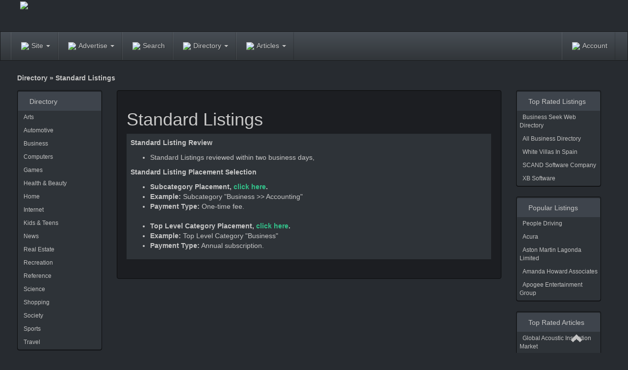

--- FILE ---
content_type: text/html; charset=UTF-8
request_url: https://www.directise.com/page.php?page=advertise_standard
body_size: 37453
content:
<!-- Begin header -->
<!DOCTYPE html>



<html lang="en">



<head>



<meta charset="UTF-8">



<meta http-equiv="X-UA-Compatible" content="IE=edge">



<meta name="viewport" content="width=device-width, initial-scale=1">



<meta http-equiv="content-type" content="text/html; charset=UTF-8">



<title>Directise.com Business Directory Directories</title>



<meta name="description" content="">



<meta name="keywords" content="">



<LINK href="https://www.directise.com/styles/Dark/bootstrap.css" rel="StyleSheet">







<script type="text/javascript" src="https://www.directise.com/files/javascripts.js"></script>



<script type="text/javascript">



var site_url = "https://www.directise.com";



image1 = new Image();



image1.src = "https://www.directise.com/images/waiting.gif";



</script>



<LINK href="https://www.directise.com/files/shared.css" rel=StyleSheet>



<script src="https://www.directise.com/files/jquery.min.js"></script>



<script src="https://www.directise.com/files/bootstrap.min.js"></script>



<script src="https://www.directise.com/files/tab.js"></script>







<script type="text/javascript">



$(document).ready(function() {



/* affix the navbar after scroll below header */



$('#nav').affix({



      offset: {



        top: $('header').height()-$('#nav').height()



      }



});	



/* highlight the top nav as scrolling occurs */



$('body').scrollspy({ target: '#nav' })



/* smooth scrolling for scroll to top */



$('.scroll-top').click(function(){



  $('body,html').animate({scrollTop:0},1000);



})



/* smooth scrolling for nav sections */



/*



$('#nav .navbar-nav li>a').click(function(){



  var link = $(this).attr('href');



  var posi = $(link).offset().top+20;



  $('body,html').animate({scrollTop:posi},700);



})*/



});



</script>



<link href="https://fonts.googleapis.com/css?family=Poiret+One" rel="stylesheet" type="text/css">

<script type="text/javascript">
<!--
	document.write('<img src="/cgi-bin/axs/ax.pl?mode=img&ref=');
	document.write( escape( document.referrer ) );
	document.write('" height="1" width="1" style="display:none" alt="" />');
// -->
</script><noscript>
	<img src="/cgi-bin/axs/ax.pl?mode=img" height="1" width="1" style="display:none" alt="" />
</noscript>

</head>







<body>



<a name="page_top"></a>







<div id="wrap">







<div id="complete_header">







<header class="masthead">



<div class="container">



<div class="row">



<div class="col-sm-12">



<a class="navbar-brand" href="https://www.directise.com/" style="padding:1px;line-height:64px;height:64px;font-family:'Poiret One';font-size:40px;"><img src="https://www.directise.com/images/logo.png" border=0 style="float:left;padding-top:2px;padding-right:0px;"></a>



<div style="float:right;padding:20px;">



<!-- Begin _in3 -->

<!-- End _in3 -->



</div>



</div>



</div>



</div>



</header>



  











<div class="navbar navbar-default navbar-static-top" id="nav">



<div class="container">



<div class="navbar-header">



<button type="button" class="navbar-toggle" data-toggle="collapse" data-target=".navbar-collapse">



<span class="sr-only">Toggle navigation</span>



<span class="icon-bar"></span>



<span class="icon-bar"></span>



<span class="icon-bar"></span>



</button>



</div>



<div class="collapse navbar-collapse">



<ul class="nav navbar-nav">



<li class="dropdown">



<a href="#" class="dropdown-toggle" data-toggle="dropdown"><img src="https://www.directise.com/images/menu/home.png" style="padding:5px;" border="0"><span class="hidden-md hidden-sm">Site </span><b class="caret"></b></a>



<ul class="dropdown-menu">



	<li><a href="https://www.directise.com/">Directory</a></li>



	<li><a href="https://www.directise.com/#recently_added_home">Recently added</a></li>


	<li><a href="https://www.directise.com/search.php">Advanced Search</a></li>



	<li><a href="https://www.directise.com/contact.php">Contact Us</a></li>



</ul>



</li>



<li class="dropdown">



<a href="#" class="dropdown-toggle" data-toggle="dropdown"><img src="https://www.directise.com/images/menu/links.png" style="padding:5px;" border="0">Advertise <b class="caret"></b></a>



<ul class="dropdown-menu">



	<li><a href="https://www.directise.com/page.php?page=advertise_featured">Featured Listings</a></li>
	<li><a href="https://www.directise.com/page.php?page=advertise_standard">Standard Listings</a></li>
	<li><a href="https://www.directise.com/page.php?page=advertise_homepage">Homepage Listings</a></li>
	<li><a href="https://www.directise.com/page.php?page=advertise_articles">Articles / Guest Posts</a></li>

</ul>



</li>



<li class="dropdown">



<a href="#" data-toggle="modal" data-target="#searchModal"><img src="https://www.directise.com/images/menu/search.png" style="padding:5px;" style="margin-bottom:3px;" border="0"><span class="hidden-md hidden-sm">Search</span></a>



</li>

<li class="dropdown">
<a href="#" class="dropdown-toggle" data-toggle="dropdown"><img src="https://www.directise.com/images/menu/links.png" style="padding:5px;" border="0">Directory <b class="caret"></b></a>
<ul class="dropdown-menu">

	<li><a href="https://www.directise.com/#l_categories">We have 1152 categories</a></li>

	<!--<li><a href="https://www.directise.com/#l_categories">There Are 1606 Links</a></li>-->

	<li><a href="https://www.directise.com/directory/extra/new.html">New Listings</a></li>

	<li><a href="https://www.directise.com/directory/extra/popular.html">Popular Listings</a></li>

	<li><a href="https://www.directise.com/directory/extra/top_rated.html">Top Rated Listings</a></li>

	<li><a href="https://www.directise.com/page.php?page=submission_options">Submit A Site</a></li>

	
</ul>
</li>

<li class="dropdown">
<a href="#" class="dropdown-toggle" data-toggle="dropdown"><img src="https://www.directise.com/images/menu/articles.png" style="padding:5px;" border="0">Articles <b class="caret"></b></a>
<ul class="dropdown-menu">
	<li><a href="https://www.directise.com/#a_categories">We Have 12 Categories</a></li>
	<!--<li><a href="https://www.directise.com/#a_categories">There Are 5 Articles</a></li>-->
	<li><a href="https://www.directise.com/articles/extra/new.html">New Articles</a></li>
	<li><a href="https://www.directise.com/articles/extra/popular.html">Popular Articles</a></li>
	<li><a href="https://www.directise.com/articles/extra/top_rated.html">Top Rated Articles</a></li>
	<li><a href="https://www.directise.com/page.php?page=advertise_articles">Submit An Article</a></li>
	
</ul>
</li>







<!--<li class="dropdown">



<a href="#" class="dropdown-toggle" data-toggle="dropdown"><img src="https://www.directise.com/images/menu/blogs.png" style="padding:5px;" border="0">Blogs <b class="caret"></b></a>



<ul class="dropdown-menu">



	<li><a href="https://www.directise.com/#b_categories">We have 16 categories</a></li>



	<li><a href="https://www.directise.com/#b_categories">There are 0 blogs</a></li>



	<li><a href="https://www.directise.com/blogs/extra/popular.html">Popular</a></li>



	<li><a href="https://www.directise.com/blogs/extra/new.html">New</a></li>



	<li><a href="https://www.directise.com/blogs/extra/pick.html">Picked</a></li>



	<li><a href="https://www.directise.com/blogs/extra/top_rated.html">Top Rated</a></li>



	<li><a href="https://www.directise.com/blog_create.php">Submit your blog</a></li>



	



</ul>



</li>-->







<!--<li class="dropdown">



<a href="#" class="dropdown-toggle" data-toggle="dropdown"><img src="https://www.directise.com/images/menu/videos.png" style="padding:5px;" border="0">Videos <b class="caret"></b></a>



<ul class="dropdown-menu">



	<li><a href="https://www.directise.com/#v_categories">We have 0 categories</a></li>



	<li><a href="https://www.directise.com/#v_categories">There are 0 videos</a></li>



	<li><a href="https://www.directise.com/videos/extra/popular.html">Popular</a></li>



	<li><a href="https://www.directise.com/videos/extra/new.html">New</a></li>



	<li><a href="https://www.directise.com/videos/extra/pick.html">Picked</a></li>



	<li><a href="https://www.directise.com/videos/extra/top_rated.html">Top Rated</a></li>



	



</ul>



</li>-->







<!--<li class="dropdown">



<a href="#" class="dropdown-toggle" data-toggle="dropdown"><img src="https://www.directise.com/images/menu/news.png" style="padding:5px;" border="0">News <b class="caret"></b></a>



<ul class="dropdown-menu">



	<li><a href="https://www.directise.com/#n_categories">We have 0 categories</a></li>



	<li><a href="https://www.directise.com/#n_categories">There are 0 news</a></li>



	<li><a href="https://www.directise.com/news/extra/popular.html">Popular</a></li>



	<li><a href="https://www.directise.com/news/extra/new.html">New</a></li>



	<li><a href="https://www.directise.com/news/extra/pick.html">Picked</a></li>



	<li><a href="https://www.directise.com/news/extra/top_rated.html">Top Rated</a></li>



	



</ul>



</li>-->










<!--
<li class="dropdown hidden-sm">



<a href="#" class="dropdown-toggle" data-toggle="dropdown"><img src="https://www.directise.com/images/menu/icon_our_members.png" style="padding:5px;" border="0">Users <b class="caret"></b></a>



<ul class="dropdown-menu">


	<li><a href="https://www.directise.com/users.php?action=new">Recently Registered</a></li>



	<li><a href="https://www.directise.com/users.php?action=most_submissions">Users With Most Submissions</a></li>



	<li><a href="https://www.directise.com/user-67/100-commission-real-estate-broker-in-fl.html">The Newest Registered User Is 100% Commission Real Estate Broker in FL</a></li>

</ul>



</li>
-->






<!--<li class="dropdown hidden-xs hidden-sm hidden-md" >



<a href="#" class="dropdown-toggle" data-toggle="dropdown"><img src="https://www.directise.com/images/menu/colors.png" style="padding:5px;" border="0">Colors <b class="caret"></b></a>



<ul class="dropdown-menu">



<li><a href="https://www.directise.com/styles.php?style=Amelia">Amelia</a></li><li><a href="https://www.directise.com/styles.php?style=Black_White">Black White</a></li><li><a href="https://www.directise.com/styles.php?style=Dark" style="TEXT-TRANSFORM: uppercase;"><b>Dark</b></a></li><li><a href="https://www.directise.com/styles.php?style=Dark_Blue">Dark Blue</a></li><li><a href="https://www.directise.com/styles.php?style=Flatly">Flatly</a></li><li><a href="https://www.directise.com/styles.php?style=Journal">Journal</a></li><li><a href="https://www.directise.com/styles.php?style=Pink">Pink</a></li><li><a href="https://www.directise.com/styles.php?style=Silver">Silver</a></li><li><a href="https://www.directise.com/styles.php?style=White">White</a></li>



</ul>



</li>-->



</ul>















<ul class="nav navbar-nav navbar-right"  style="display:none;">



<li style="float:right">



<a href="#" class="dropdown-toggle" data-toggle="dropdown"><img src="https://www.directise.com/images/menu/users.gif" style="padding:5px;" border="0"><span class="hidden-md hidden-sm">Account </span><b class="caret"></b></a>



<ul class="dropdown-menu">



	<li><a href="https://www.directise.com/user.php?action=user_home">Account Homepage</a></li>



	<li><a href="https://www.directise.com/user.php?action=user_edit">Personal Details & Profile</a></li>



	<li><a href="https://www.directise.com/page.php?page=advertise_featured">Buy Featured Listings</a></li>

	<li><a href="https://www.directise.com/page.php?page=advertise_standard">Buy Standard Listings</a></li>
	
	<li><a href="https://www.directise.com/page.php?page=advertise_homepage">Buy Homepage Listings</a></li>

	



	<li><a href="https://www.directise.com/page.php?page=submission_options">Create Directory Listing</a></li>
	

	<li><a href="https://www.directise.com/link_edit.php?action=links_list">View Directory Listings</a></li>



	<li><a href="https://www.directise.com/link_edit.php?action=links_list">Upgrade Directory Listings</a></li>



	



	<!--<li><a href="https://www.directise.com/adlinks.php?action=adlink_create">Create An AdLink</a></li>



	<li><a href="https://www.directise.com/user.php?action=user_adlinks">View AdLinks</a></li>-->

	



	<li><a href="https://www.directise.com/article_create.php">Create An Article</a></li>



	<li><a href="https://www.directise.com/article_edit.php?action=articles_list">View Articles</a></li>



	



	



	<li><a href="https://www.directise.com/user.php?action=user_friends">My Connections</a></li>



	<li><a href="https://www.directise.com/user.php?action=user_wall">Wall</a></li>



	<li><a href="https://www.directise.com/user.php?action=user_favorites">Bookmarks</a></li>



	<li><a href="https://www.directise.com/user.php?action=user_log_off">Log off</a></li>



</ul>



</li>



</ul>















<ul class="nav navbar-nav navbar-right" >



<li style="float:right">



<a href="#" class="dropdown-toggle" data-toggle="dropdown" style="float:right"><img src="https://www.directise.com/images/menu/user_login.gif" style="padding:5px;" border="0"><span class="hidden-md hidden-sm">Account</span></a>



<ul class="dropdown-menu">



	<li><a href="https://www.directise.com/login.php">Account Login</a></li>

	<li><a href="https://www.directise.com/login.php?action=password_remind">Password Reminder</a></li>



</ul>



</li>



</ul>











</div>



</div>



</div>























































































<div id="user_login_box">



<!-- Begin user login form txt -->
<form method="post" action="https://www.directise.com/login.php">

<input type="hidden" name="action" value="user_login">

<div class="modal fade" id="myModal" tabindex="-1" role="dialog" aria-labelledby="myModalLabel" aria-hidden="true">

  <div class="modal-dialog">

    <div class="modal-content">

      <div class="modal-header">

        <button type="button" class="close" data-dismiss="modal" aria-hidden="true">&times;</button>

        <h4 class="modal-title" id="myModalLabel">User Login</h4>

      </div>

      <div class="modal-body">



      

      



<table cellspacing="0" cellpadding="2" border="0" width="100%" class="table table-responsive">

<tbody>

<tr>

<td align="left" valign="bottom"><INPUT class="form-control" maxLength="15" name="username" id="username" value="" placeholder="Username" required="1"></td>

<td align="left" valign="bottom"><INPUT class="form-control" type="password" maxLength="15" name="password" id="password" value="" placeholder="Password" required="1"></td>

</tr>

<tr style="display:none;">

<td align="left" valign="bottom" colspan=2 nowrap><input maxlength="10" name="image_control" class="form-control" placeholder="Enter the code"  style="width:250px;float:left;"> <img alt="" src="https://www.directise.com/image_control.php?action=get_image&x=1768953269"style="padding:5px;padding-left:20px;"></td>

</tr>

<tr>

<td align="left" valign="bottom" nowrap><script src="https://www.directise.com/facebook.php"></script></td>

<td align="left" valign="bottom" nowrap>

<input type="checkbox" name="remember_me" value="1"> Keep me logged in

</td>

</tr>

<tr>

<td nowrap><a href="https://www.directise.com/user.php?action=password_remind">Password reminder</a>

<td align="left" valign="bottom" nowrap><button type="button" class="btn btn-default" data-dismiss="modal">Close</button> <input type="submit" class="btn btn-primary" value="Submit"></td>

</tr>

</tbody>

</table>

      </div>

    </div>

  </div>

</div>





</form>
<!-- End user login form txt -->




</div>











<div class="modal fade" id="searchModal" tabindex="-1" role="dialog" aria-labelledby="myModalLabel" aria-hidden="true">



  <div class="modal-dialog" style="width:620px;">



    <div class="modal-content">



      <div class="modal-header">



        <button type="button" class="close" data-dismiss="modal" aria-hidden="true">&times;</button>



        <h4 class="modal-title" id="myModalLabel">Search</h4>



      </div>



      <div class="modal-body" style="padding-bottom:0px;">



      



<ul id="myTab1" class="nav nav-tabs" role="tablist">



<li class="active"><a href="#" role="tab" data-toggle="tab" onClick="javascript:show_simple_search_submenu('1');" id="details_li_1" class="details_li_highlight">Whole Site</a></li>



<li><a href="#" role="tab" data-toggle="tab" onClick="javascript:show_simple_search_submenu('3');">Directory</a></li>



<li><a href="#" role="tab" data-toggle="tab" onClick="javascript:show_simple_search_submenu('4');">Articles</a></li>















<li><a href="#" role="tab" data-toggle="tab" onClick="javascript:show_simple_search_submenu('8');">Images</a></li>



</ul>



</div>



<div id="myTabContent1" class="tab-content" style="text-align:center;height:110px;">







<div id="simple_search_div_1" style="display:block;">



<form method="get" action="https://www.directise.com/search.php">



<input name="phrase" maxlength=120 class="form-control" value="" align="center" style="margin-bottom:8px;margin-left:5%;width:90%;">



<input type="submit" value="Site search" name="B1" class="btn btn-default" style="width:90%;">



</form>



</div>







<div id="simple_search_div_3" style="display:none;">



<form method="get" action="https://www.directise.com/search.php">



<input type="hidden" name="action" value="links_simple">



<input name="phrase" maxlength=120 class="form-control" value="" align="center" style="margin-bottom:8px;margin-left:5%;width:90%;">



<input type="submit" value="Directory search" name="B1" class="btn btn-default" style="width:90%;">



</form>



</div>







<div id="simple_search_div_4" style="display:none;">



<form method="get" action="https://www.directise.com/search.php">



<input type="hidden" name="action" value="articles_simple">



<input name="phrase" maxlength=120 class="form-control" value="" align="center" style="margin-bottom:8px;margin-left:5%;width:90%;">



<input type="submit" value="Articles search" name="B1" class="btn btn-default" style="width:90%;">



</form>



</div>







<div id="simple_search_div_5" style="display:none;">



<form method="get" action="https://www.directise.com/search.php">



<input type="hidden" name="action" value="blogs_simple">



<input name="phrase" maxlength=120 class="form-control" value="" align="center" style="margin-bottom:8px;margin-left:5%;width:90%;">



<input type="submit" value="Blogs search" name="B1" class="btn btn-default" style="width:90%;">



</form>



</div>







<div id="simple_search_div_6" style="display:none;">



<form method="get" action="https://www.directise.com/search.php">



<input type="hidden" name="action" value="videos_simple">



<input name="phrase" maxlength=120 class="form-control" value="" align="center" style="margin-bottom:8px;margin-left:5%;width:90%;">



<input type="submit" value="Videos search" name="B1" class="btn btn-default" style="width:90%;">



</form>



</div>







<div id="simple_search_div_7" style="display:none;">



<form method="get" action="https://www.directise.com/search.php">



<input type="hidden" name="action" value="news_simple">



<input name="phrase" maxlength=120 class="form-control" value="" align="center" style="margin-bottom:8px;margin-left:5%;width:90%;">



<input type="submit" value="News search" name="B1" class="btn btn-default" style="width:90%;">



</form>



</div>







<div id="simple_search_div_8" style="display:none;">



<form method="get" action="https://www.directise.com/search.php">



<input type="hidden" name="action" value="images_simple">



<input name="phrase" maxlength=120 class="form-control" value="" align="center" style="margin-bottom:8px;margin-left:5%;width:90%;">



<input type="submit" value="Images search" name="B1" class="btn btn-default" style="width:90%;">



</form>



</div>







      </div>



      <div style="text-align:center;padding-top:15px;height:50px;"><a href="https://www.directise.com/search.php" style="margin-right:0px;">Advanced</a></div>



    </div>



  </div>



</div>







</div>



















<div class="divider" id="section1"></div>



  



<div class="container" style="padding-bottom:150px;">
<!-- End header -->










<META NAME="ROBOTS" CONTENT="NOINDEX, NOFOLLOW">
<!-- Begin advertise standard -->
<div class="div_navigation">

<b><a href="https://www.directise.com/">Directory</a> &raquo;</b> <h1>Standard Listings</h1>

</div>



<div class="hidden-xs col-lg-2 col-md-3 col-sm-3">

<div class="left_right_main">


<div class="well">
<div class="panel">
<div class="panel-footer"><img alt="" src="https://www.directise.com/images/icon_links.png" style="margin-bottom:-3px;">&nbsp;&nbsp;Directory</div>
<div class="left_right_inside">
<p><img alt="" src="https://www.directise.com/images/icon_folder_5.gif"><a target="_top" href="https://www.directise.com/directory/arts/index.html">Arts</a></p>
<p><img alt="" src="https://www.directise.com/images/icon_folder_5.gif"><a target="_top" href="https://www.directise.com/directory/automotive/index.html">Automotive</a></p>
<p><img alt="" src="https://www.directise.com/images/icon_folder_1.gif"><a target="_top" href="https://www.directise.com/directory/business/index.html">Business</a></p>
<p><img alt="" src="https://www.directise.com/images/icon_folder_1.gif"><a target="_top" href="https://www.directise.com/directory/computers/index.html">Computers</a></p>
<p><img alt="" src="https://www.directise.com/images/icon_folder_5.gif"><a target="_top" href="https://www.directise.com/directory/games/index.html">Games</a></p>
<p><img alt="" src="https://www.directise.com/images/icon_folder_1.gif"><a target="_top" href="https://www.directise.com/directory/health-beauty/index.html">Health & Beauty</a></p>
<p><img alt="" src="https://www.directise.com/images/icon_folder_1.gif"><a target="_top" href="https://www.directise.com/directory/home/index.html">Home</a></p>
<p><img alt="" src="https://www.directise.com/images/icon_folder_1.gif"><a target="_top" href="https://www.directise.com/directory/internet/index.html">Internet</a></p>
<p><img alt="" src="https://www.directise.com/images/icon_folder_5.gif"><a target="_top" href="https://www.directise.com/directory/kids-teens/index.html">Kids & Teens</a></p>
<p><img alt="" src="https://www.directise.com/images/icon_folder_5.gif"><a target="_top" href="https://www.directise.com/directory/news/index.html">News</a></p>
<p><img alt="" src="https://www.directise.com/images/icon_folder_5.gif"><a target="_top" href="https://www.directise.com/directory/real-estate/index.html">Real Estate</a></p>
<p><img alt="" src="https://www.directise.com/images/icon_folder_5.gif"><a target="_top" href="https://www.directise.com/directory/recreation/index.html">Recreation</a></p>
<p><img alt="" src="https://www.directise.com/images/icon_folder_5.gif"><a target="_top" href="https://www.directise.com/directory/reference/index.html">Reference</a></p>
<p><img alt="" src="https://www.directise.com/images/icon_folder_5.gif"><a target="_top" href="https://www.directise.com/directory/science/index.html">Science</a></p>
<p><img alt="" src="https://www.directise.com/images/icon_folder_1.gif"><a target="_top" href="https://www.directise.com/directory/shopping/index.html">Shopping</a></p>
<p><img alt="" src="https://www.directise.com/images/icon_folder_5.gif"><a target="_top" href="https://www.directise.com/directory/society/index.html">Society</a></p>
<p><img alt="" src="https://www.directise.com/images/icon_folder_5.gif"><a target="_top" href="https://www.directise.com/directory/sports/index.html">Sports</a></p>
<p><img alt="" src="https://www.directise.com/images/icon_folder_1.gif"><a target="_top" href="https://www.directise.com/directory/travel/index.html">Travel</a></p>

</div>
</div>
</div>



<div class="well">
<div class="panel">
<div class="panel-footer"><img alt="" src="https://www.directise.com/images/icon_articles.png" style="margin-bottom:-3px;">&nbsp;&nbsp;Articles</div>
<div class="left_right_inside">
<p><img alt="" src="https://www.directise.com/images/icon_folder_5.gif"><a target="_top" href="https://www.directise.com/articles/business-finance/index.html">Business & Finance</a></p>
<p><img alt="" src="https://www.directise.com/images/icon_folder_5.gif"><a target="_top" href="https://www.directise.com/articles/computers-software/index.html">Computers & Software</a></p>
<p><img alt="" src="https://www.directise.com/images/icon_folder_5.gif"><a target="_top" href="https://www.directise.com/articles/health-beauty/index.html">Health & Beauty</a></p>
<p><img alt="" src="https://www.directise.com/images/icon_folder_5.gif"><a target="_top" href="https://www.directise.com/articles/home-garden/index.html">Home & Garden</a></p>
<p><img alt="" src="https://www.directise.com/images/icon_folder_5.gif"><a target="_top" href="https://www.directise.com/articles/internet-online/index.html">Internet & Online</a></p>
<p><img alt="" src="https://www.directise.com/images/icon_folder_5.gif"><a target="_top" href="https://www.directise.com/articles/real-estate/index.html">Real Estate</a></p>
<p><img alt="" src="https://www.directise.com/images/icon_folder_5.gif"><a target="_top" href="https://www.directise.com/articles/recreation/index.html">Recreation</a></p>
<p><img alt="" src="https://www.directise.com/images/icon_folder_5.gif"><a target="_top" href="https://www.directise.com/articles/retail-shopping/index.html">Retail & Shopping</a></p>
<p><img alt="" src="https://www.directise.com/images/icon_folder_5.gif"><a target="_top" href="https://www.directise.com/articles/travel/index.html">Travel</a></p>

</div>
</div>
</div>










<a name="poll"></a>
<div id="poll_results"></div>
<div id="poll_show"><script type="text/javascript" language="javascript" src="https://www.directise.com/poll.php"></script></div>

<img border="0" src="https://www.directise.com/qrimage.php?url=https%3A%2F%2Fwww.directise.com%2F">

</div>

</div>

<div class="col-lg-8 col-md-9 col-sm-9">





<div class="well">

<h1>Standard Listings</h1>

<table border="0" cellspacing="0" cellpadding="2" width="100%" class="table table-responsive table_noborder">



<tr><td align="left">
<p><b>Standard Listing Review</b></p>
<ul>
<li>Standard Listings reviewed within two business days,</li>
</ul>

<p><b>Standard Listing Placement Selection</b></p>
<ul>
<li><b>Subcategory Placement, <a href="https://www.directise.com/page.php?page=advertise_standard_subcategory" class="adv">click here</a>.</b></li>
<li><b>Example:</b> Subcategory "Business >> Accounting"</li>
<li><b>Payment Type:</b> One-time fee.<br><br></li>
<li><b>Top Level Category Placement, <a href="https://www.directise.com/page.php?page=advertise_standard_top_level" class="adv">click here</a>.</b></li>
<li><b>Example:</b> Top Level Category "Business"</li>
<li><b>Payment Type:</b> Annual subscription.</li>
</ul>

</td></tr>

</table></div>



</div>

<div class="hidden-xs hidden-md hidden-sm col-lg-2">





<!-- Begin _in2 -->
<div class="left_right_main">




<div class="well">

<div class="panel">

<div class="panel-footer"><img alt="" src="https://www.directise.com/images/icon_links.png" style="margin-bottom:-3px;">&nbsp;&nbsp;Top Rated Listings</div>

<div class="left_right_inside">

<!-- Begin in one item txt -->
<p><img alt="" src="https://www.directise.com/images/arrow.gif"><a target="_top" href="https://www.directise.com/d-13/business-seek-web-directory.shtml">Business Seek Web Directory</a></p>
<!-- End in one item txt -->
<!-- Begin in one item txt -->
<p><img alt="" src="https://www.directise.com/images/arrow.gif"><a target="_top" href="https://www.directise.com/d-12/all-business-directory.shtml">All Business Directory</a></p>
<!-- End in one item txt -->
<!-- Begin in one item txt -->
<p><img alt="" src="https://www.directise.com/images/arrow.gif"><a target="_top" href="https://www.directise.com/d-316/white-villas-in-spain.shtml">White Villas In Spain</a></p>
<!-- End in one item txt -->
<!-- Begin in one item txt -->
<p><img alt="" src="https://www.directise.com/images/arrow.gif"><a target="_top" href="https://www.directise.com/d-1781/scand-software-company.shtml">SCAND Software Company</a></p>
<!-- End in one item txt -->
<!-- Begin in one item txt -->
<p><img alt="" src="https://www.directise.com/images/arrow.gif"><a target="_top" href="https://www.directise.com/d-703/turning-your-great-ideas-into-successful-web-solutions.shtml">XB Software</a></p>
<!-- End in one item txt -->


</div>

</div>

</div>



<div class="well">

<div class="panel">

<div class="panel-footer"><img alt="" src="https://www.directise.com/images/icon_links.png" style="margin-bottom:-3px;">&nbsp;&nbsp;Popular Listings</div>

<div class="left_right_inside">

<!-- Begin in one item txt -->
<p><img alt="" src="https://www.directise.com/images/arrow.gif"><a target="_top" href="https://www.directise.com/d-1583/top-driving-school-in-calgary.shtml">People Driving</a></p>
<!-- End in one item txt -->
<!-- Begin in one item txt -->
<p><img alt="" src="https://www.directise.com/images/arrow.gif"><a target="_top" href="https://www.directise.com/d-508/acura.shtml">Acura</a></p>
<!-- End in one item txt -->
<!-- Begin in one item txt -->
<p><img alt="" src="https://www.directise.com/images/arrow.gif"><a target="_top" href="https://www.directise.com/d-509/aston-martin-lagonda-limited.shtml">Aston Martin Lagonda Limited</a></p>
<!-- End in one item txt -->
<!-- Begin in one item txt -->
<p><img alt="" src="https://www.directise.com/images/arrow.gif"><a target="_top" href="https://www.directise.com/d-3/amanda-howard-associates.shtml">Amanda Howard Associates</a></p>
<!-- End in one item txt -->
<!-- Begin in one item txt -->
<p><img alt="" src="https://www.directise.com/images/arrow.gif"><a target="_top" href="https://www.directise.com/d-5/apogee-entertainment-group.shtml">Apogee Entertainment Group</a></p>
<!-- End in one item txt -->


</div>

</div>

</div>



















<div class="well">

<div class="panel">

<div class="panel-footer"><img alt="" src="https://www.directise.com/images/icon_articles.png" style="margin-bottom:-3px;">&nbsp;&nbsp;Top Rated Articles</div>

<div class="left_right_inside">

<!-- Begin in one item txt -->
<p><img alt="" src="https://www.directise.com/images/arrow.gif"><a target="_top" href="https://www.directise.com/article-26/global-acoustic-insulation-market.shtml">Global Acoustic Insulation Market</a></p>
<!-- End in one item txt -->
<!-- Begin in one item txt -->
<p><img alt="" src="https://www.directise.com/images/arrow.gif"><a target="_top" href="https://www.directise.com/article-43/is-it-worth-getting-a-carpet-cleaner-in-middletown-ct.shtml">Is it Worth Getting a Carpet Cleaner in Middletown, CT?</a></p>
<!-- End in one item txt -->
<!-- Begin in one item txt -->
<p><img alt="" src="https://www.directise.com/images/arrow.gif"><a target="_top" href="https://www.directise.com/article-20/how-cryptocurrency-can-be-used-in-real-life.shtml">How Cryptocurrency Can Be Used in Real Life</a></p>
<!-- End in one item txt -->
<!-- Begin in one item txt -->
<p><img alt="" src="https://www.directise.com/images/arrow.gif"><a target="_top" href="https://www.directise.com/article-44/tips-on-preparing-for-your-roof-installation-in-waltham-ma.shtml">Tips on Preparing for Your Roof Installation in Waltham MA</a></p>
<!-- End in one item txt -->
<!-- Begin in one item txt -->
<p><img alt="" src="https://www.directise.com/images/arrow.gif"><a target="_top" href="https://www.directise.com/article-46/does-foundation-crawl-space-repair-in-fort-wayne-indiana-add-value-to-a-home.shtml">Does Foundation Crawl Space Repair in Fort Wayne, Indiana Add Value to a Home?</a></p>
<!-- End in one item txt -->


</div>

</div>

</div>



<div class="well">

<div class="panel">

<div class="panel-footer"><img alt="" src="https://www.directise.com/images/icon_articles.png" style="margin-bottom:-3px;">&nbsp;&nbsp;Popular Articles</div>

<div class="left_right_inside">

<!-- Begin in one item txt -->
<p><img alt="" src="https://www.directise.com/images/arrow.gif"><a target="_top" href="https://www.directise.com/article-20/how-cryptocurrency-can-be-used-in-real-life.shtml">How Cryptocurrency Can Be Used in Real Life</a></p>
<!-- End in one item txt -->
<!-- Begin in one item txt -->
<p><img alt="" src="https://www.directise.com/images/arrow.gif"><a target="_top" href="https://www.directise.com/article-46/does-foundation-crawl-space-repair-in-fort-wayne-indiana-add-value-to-a-home.shtml">Does Foundation Crawl Space Repair in Fort Wayne, Indiana Add Value to a Home?</a></p>
<!-- End in one item txt -->
<!-- Begin in one item txt -->
<p><img alt="" src="https://www.directise.com/images/arrow.gif"><a target="_top" href="https://www.directise.com/article-44/tips-on-preparing-for-your-roof-installation-in-waltham-ma.shtml">Tips on Preparing for Your Roof Installation in Waltham MA</a></p>
<!-- End in one item txt -->
<!-- Begin in one item txt -->
<p><img alt="" src="https://www.directise.com/images/arrow.gif"><a target="_top" href="https://www.directise.com/article-26/global-acoustic-insulation-market.shtml">Global Acoustic Insulation Market</a></p>
<!-- End in one item txt -->
<!-- Begin in one item txt -->
<p><img alt="" src="https://www.directise.com/images/arrow.gif"><a target="_top" href="https://www.directise.com/article-43/is-it-worth-getting-a-carpet-cleaner-in-middletown-ct.shtml">Is it Worth Getting a Carpet Cleaner in Middletown, CT?</a></p>
<!-- End in one item txt -->


</div>

</div>

</div>





<div class="well">

<div class="panel">

<div class="panel-footer"><img alt="" src="https://www.directise.com/images/icon_top_tags.gif" style="margin-bottom:-3px;">&nbsp;&nbsp;Top Tags</div>

<div class="left_right_inside" style="padding:5px;">

<a style="font-size:18px"; href="https://www.directise.com/search.php?phrase=Home">Home</a>
<a style="font-size:14px"; href="https://www.directise.com/search.php?phrase=Online">Online</a>
<a style="font-size:19px"; href="https://www.directise.com/search.php?phrase=Software">Software</a>
<a style="font-size:10px"; href="https://www.directise.com/search.php?phrase=City">City</a>
<a style="font-size:16px"; href="https://www.directise.com/search.php?phrase=Service">Service</a>
<a style="font-size:17px"; href="https://www.directise.com/search.php?phrase=Repair">Repair</a>
<a style="font-size:10px"; href="https://www.directise.com/search.php?phrase=LLC">LLC</a>
<a style="font-size:19px"; href="https://www.directise.com/search.php?phrase=Company">Company</a>
<a style="font-size:12px"; href="https://www.directise.com/search.php?phrase=Law">Law</a>
<a style="font-size:18px"; href="https://www.directise.com/search.php?phrase=Ltd">Ltd</a>
<a style="font-size:11px"; href="https://www.directise.com/search.php?phrase=Marketing">Marketing</a>
<a style="font-size:20px"; href="https://www.directise.com/search.php?phrase=Services">Services</a>
<a style="font-size:13px"; href="https://www.directise.com/search.php?phrase=Dental">Dental</a>
<a style="font-size:16px"; href="https://www.directise.com/search.php?phrase=Business">Business</a>
<a style="font-size:9px"; href="https://www.directise.com/search.php?phrase=Group">Group</a>
<a style="font-size:14px"; href="https://www.directise.com/search.php?phrase=Management">Management</a>
<a style="font-size:8px"; href="https://www.directise.com/search.php?phrase=Corporation">Corporation</a>
<a style="font-size:15px"; href="https://www.directise.com/search.php?phrase=Web">Web</a>
<a style="font-size:13px"; href="https://www.directise.com/search.php?phrase=Australia">Australia</a>
<a style="font-size:9px"; href="https://www.directise.com/search.php?phrase=Design">Design</a>
<a style="font-size:11px"; href="https://www.directise.com/search.php?phrase=Development">Development</a>
<a style="font-size:20px"; href="https://www.directise.com/search.php?phrase=Inc.">Inc.</a>
<a style="font-size:17px"; href="https://www.directise.com/search.php?phrase=Solutions">Solutions</a>
<a style="font-size:15px"; href="https://www.directise.com/search.php?phrase=Cleaning">Cleaning</a>
<a style="font-size:12px"; href="https://www.directise.com/search.php?phrase=Digital">Digital</a>

</div>

</div>

</div>



</div>
<!-- End _in2 -->




</div>
<!-- End advertise standard -->
<!-- Begin footer txt -->

</div>

</div>



<div id="complete_footer">



<div id="footer">

<div class="panel-footer">

<div class="container">

<a href="https://www.directise.com/">Directory</a>

<a href="https://www.directise.com/page.php?page=advertise_where">Advertise</a>

<a href="https://www.directise.com/page.php?page=submission_options">Submit A Site</a>

<a href="https://www.directise.com/link_edit.php">Edit Link</a>

<a href="https://www.directise.com/page.php?page=advertise_articles">Submit An Article</a>

<a href="https://www.directise.com/contact.php">Contact</a>

<!-- <a href="https://www.directise.com/search.php">Search</a> -->

<a href="https://www.directise.com/page.php?page=policies">Policies</a>

</div>

<div class="container">

&copy; Directise.com Business Directory 2017 - 2026

</div>

</div>

</div>



<ul class="nav pull-right scroll-top">

  <li><a href="#" title="Scroll to top"><i class="glyphicon glyphicon-chevron-up"></i></a></li>

</ul>



</div>

    

</body></html>
<!-- End footer txt -->




--- FILE ---
content_type: text/css
request_url: https://www.directise.com/files/shared.css
body_size: 1190
content:
a, a:focus {
	outline: none;
}
.image_preview_out {
	position:relative;
}
.image_preview_in {
	display:none;
	position:absolute;
	top:-200px;
	left:-150px;
	z-index:100;
}
.outer-center { 
    float: right; 
    right: 50%; 
    position: relative; 
    z-index:1;
    margin-bottom:-20px;
}
.inner-center { 
    float: right; 
    right: -50%; 
    position: relative; 
    font-size:30px;
    z-index:1;
} 
.clear { 
    clear: both; 
} 
@import url(http://fonts.googleapis.com/css?family=Kreon:400,700);
.container, .masthead {
  width:100%; padding-left:20px; padding-right:40px;
}  
#nav {
  width: 100%;
  position:static;
}
#nav.affix {
   position: fixed;
   top: 0;
   z-index:10;
   -webkit-transition: all .6s ease-in-out;
}
.navbar-nav {
  margin: 1px 1px; 
}  
/*
.navbar-inverse {
    background-color: #2e2e2e;
	font-weight:700;
    text-transform:uppercase;
    border-width:0;
	box-shadow: 0px 0px 10px 0px #7D7D7D;
}
.navbar-inverse  .navbar-nav li>a:hover, .navbar-nav li .open, .navbar-inverse .navbar-nav .active a  {
	background-color: #5F5F5F;
}
*/
.dropdown-menu > li > a {
  padding: 7px 20px;
  text-transform:none;
}
.modal-title {
  margin-left: 10px;
  font-size: 25px;
}
.table_noborder td {
  border-style: none !important;
}
html,
body {
  height: 100%;
}
#wrap {
  min-height: 100%;
  height: auto;
  margin: 0 auto -100px;
  padding: 0 0 0px;
}
#footer {
  height: 100px;
  text-align:center;
  line-height: 40px;
}
.well h2 {
	padding-left:10px;
}

.panel-footer a {
  padding: 10px;
}
.panel-footer {
  height: 100px;
}
.scroll-top {
   position:fixed;
   bottom:0;
   right:6%;
   z-index:100;
   font-size:24px;
   border-top-left-radius:3px;
   border-top-right-radius:3px;
}
.scroll-top a:link,.scroll-top a:visited {
  /*color:#222;*/
} 
.form-control {
  display: block;
  height: 30px;
  padding: 5px 9px;
  font-size: 13px;
  line-height: 1.1;
}
/*
h1,
.h1 {
  font-size: 30px;
}
h2,
.h2 {
  font-size: 27px;
}*/

.div_navigation {
	padding:15px; padding-top: 5px;
	font-size: 14px;	
}
.div_navigation h1 {
	display:inline;
	font-size: 14px;	
	font-weight: bold;
	padding:0px;
}
.tab-content {
	padding-top:10px;
}
.text_bold {
	font-weight:bold;
}
.item_listing .panel-footer {
	border-radius:0px; border-top-left-radius:3px; border-top-right-radius:3px;
	height:45px;font-size:20px;padding-top:10px;margin-bottom:10px;
	text-align:left;
}
.item_left {
	float:left;width:85%;
	padding-left:10px;
}
.item_right {
	float:right;width:15%;font-size:11px;
	padding-left:10px;
}
.item_right p {
	text-align: left;
}
.left_right_inside {
	font-size: 13px; padding:0; margin:0; text-align: left;
	font-weight:normal;
}
.left_right_inside p {
    padding: 5px; margin: 0px; font-size: 12px;
    text-align:left;
	font-weight:normal;
}
.left_right_inside img {
	margin-bottom:-2px; padding-right:6px;
}
.left_right_main .panel-footer {
	border-radius:0px; border-top-left-radius:3px; border-top-right-radius:3px;
	height:40px;
	text-align:left;
}
.left_right_main .well {
	padding:0px;
}
.left_right_main .panel {
	margin-bottom:1px;
}
.html_editor {
	width: 100%;
}
@media screen and (max-width: 800px){
	.container, .masthead {
    padding-left: 0;
    padding-right: 0;
    width: 100%;
}


--- FILE ---
content_type: application/javascript
request_url: https://www.directise.com/files/javascripts.js
body_size: 3505
content:
<!--


function add_to_fav(siteurl,site_name) {
if (document.all) window.external.AddFavorite(siteurl,site_name);
else alert("Your browser doesn't support this function. Please press Ctrl");
}


function show_hide_div(state,object) {
//alert(object);
if(state) { object.style.display="block"; }
else { object.style.display="none"; }
}


function show_hide_div_id(state,object_id) {
if (!document.getElementById(object_id)) return false;
var object = document.getElementById(object_id);
if(state) { object.style.display="block"; }
else { object.style.display="none"; }
}


function check_show_hide_div(object_id) {
//alert(object_id);
var object = document.getElementById(object_id);
//alert(object);
var current_display = object.style.display;
if (current_display=='block') { object.style.display="none"; }
else { object.style.display="block"; }
}

function check_show_hide_div1(object_id) {
var object = document.getElementById(object_id);
var current_display = object.style.display;
if (current_display=='block') { object.style.display="none"; }
else { object.style.display="none"; }
}


function show_waiting(object_id) {
var object = document.getElementById(object_id);
object.innerHTML = '<div><br><br><br><img src="'+site_url+'/images/waiting.gif" border="0"><br><br><br></div>';
}

function show_gallery(object_n) {
for (x=1;x<=50;x++)
{ var this_id = 'image-'+x;
  if (document.getElementById(this_id)) show_hide_div_id(0,this_id);
}
show_hide_div_id(1,object_n);
}


function show_top_submenu(object_n) {
for (x=1;x<=15;x++)
{ var this_id = 'top_submenu_'+x;
  if (document.getElementById(this_id)) show_hide_div_id(0,this_id);
}
show_hide_div_id(1,'top_submenu_'+object_n);
}

function show_submenu(object_n) {
for (x=1;x<=5;x++)
{ var this_id = 'div_search_'+x;
  if (document.getElementById(this_id)) show_hide_div_id(0,this_id);
  var this_id = 'search_li_'+x;
  if (document.getElementById(this_id)) document.getElementById(this_id).className = document.getElementById(this_id).className.replace(/(?:^|\s)details_li_highlight(?!\S)/,'');
}
for (x=1;x<=15;x++)
{ var this_id = 'div_details_'+x;
  if (document.getElementById(this_id)) show_hide_div_id(0,this_id);
  var this_id = 'details_li_'+x;
  if (document.getElementById(this_id)) document.getElementById(this_id).className = document.getElementById(this_id).className.replace(/(?:^|\s)details_li_highlight(?!\S)/,'');
}
var this_id = 'div_search_'+object_n;
if (document.getElementById(this_id)) show_hide_div_id(1,this_id);
if (document.getElementById('search_li_'+object_n)) document.getElementById('search_li_'+object_n).className += " details_li_highlight"; 
var this_id = 'div_details_'+object_n;
if (document.getElementById(this_id)) show_hide_div_id(1,this_id); 
if (document.getElementById('details_li_'+object_n)) document.getElementById('details_li_'+object_n).className += " details_li_highlight"; 
}

function show_simple_search_submenu(object_n) {
//alert(object_n);
for (x=1;x<=10;x++)
{ var this_id = 'simple_search_li_'+x;
  if (document.getElementById(this_id)) document.getElementById(this_id).className = document.getElementById(this_id).className.replace(/(?:^|\s)details_li_highlight(?!\S)/,'');
  var this_id = 'simple_search_div_'+x;
  if (document.getElementById(this_id)) show_hide_div_id(0,this_id);
}
show_hide_div_id(1,'simple_search_div_'+object_n);
if (document.getElementById('simple_search_li_'+object_n)) document.getElementById('simple_search_li_'+object_n).className += " details_li_highlight"; 
}

function hide_home() {
for (x=1;x<=50;x++)
{ var this_id = 'home_'+x;
  if (document.getElementById(this_id)) show_hide_div_id(0,this_id);
}
}

function show_home(object_n) {
if (document.getElementById('home_'+object_n)) show_hide_div_id(1,'home_'+object_n);
}


/*###############################################################################*/



function parse_ajax_request(form_id,php_script_url,element_id) {
var http_request = false;
//alert(form_id+'---'+php_script_url+'---'+element_id);
var request = '';
if (form_id)
{ for(i=0; i<form_id.elements.length; i++)
  { request += form_id.elements[i].name+"="+form_id.elements[i].value+'&';
    //alert("The field name is: " + form_id.elements[i].name + " and its value is: " + form_id.elements[i].value + ".<br />");
  }
}
//alert(request);
//alert(form_id.string.value);
//var string = form_id.string.value;
//var request = "string="+string;
if (window.XMLHttpRequest) { var http_request = new XMLHttpRequest(); } 
else if (window.ActiveXObject)
{ try { http_request = new ActiveXObject("Msxml2.XMLHTTP"); }
  catch (eror) { http_request = new ActiveXObject("Microsoft.XMLHTTP"); }
}
http_request.onreadystatechange = function() { show_ajax_result(http_request,element_id); };
//alert(request);
http_request.open('GET',php_script_url+'?'+request,true);
http_request.setRequestHeader('Content-Type', 'application/x-www-form-urlencoded');
http_request.send(request);
}

function show_ajax_result(http_request,element_id) {
//alert(http_request.readyState+'----'+element_id);
if (http_request.readyState == 4)
{ if (http_request.status == 200) {
  document.getElementById(element_id).innerHTML  = http_request.responseText;
  //alert(element_id);
  }
  else { alert('An error has occurred. Please try again.'); }
}
}


/*###############################################################################*/

function show_ajax_content(url,elementid) {
if (window.XMLHttpRequest)
{ // IE7+, Firefox, Chrome, Opera, Safari
  xmlhttp=new XMLHttpRequest();
}
else
{ // code for IE6, IE5
  xmlhttp=new ActiveXObject("Microsoft.XMLHTTP");
}
xmlhttp.onreadystatechange=function()
{ if (xmlhttp.readyState==4 && xmlhttp.status==200)
  { document.getElementById(elementid).innerHTML=xmlhttp.responseText; }
}
xmlhttp.open("GET",url,true);
xmlhttp.send();
}


function process_ajax_form(form_id,php_script_url,element_id) {
var http_request = false;
//alert(form_id+'---'+php_script_url+'---'+element_id);
var request = '';
var form_element = document.getElementById(form_id);
if (form_element)
{ for(i=0; i<form_element.elements.length; i++)
  { request += form_element.elements[i].name+"="+form_element.elements[i].value+'&';
  }
}
if (window.XMLHttpRequest) { http_request = new XMLHttpRequest(); } 
else if (window.ActiveXObject)
{ try { http_request = new ActiveXObject("Msxml2.XMLHTTP"); }
  catch (eror) { http_request = new ActiveXObject("Microsoft.XMLHTTP"); }
}
http_request.onreadystatechange = function() { show_ajax_result(http_request,element_id); };
http_request.open('POST',php_script_url,true);
http_request.setRequestHeader('Content-Type', 'application/x-www-form-urlencoded');
http_request.send(request);
}


/*###############################################################################*/

function set_cookie(cookie_name,cookie_value,exdays)
{ 
	var exdate=new Date();
	exdate.setDate(exdate.getDate() + exdays);
	var c_value=escape(cookie_value) + ((exdays==null) ? "" : "; expires="+exdate.toUTCString());
	document.cookie=cookie_name + "=" + c_value+"; path=/;"
}
function get_cookie(cookie_name)
{
	var i,x,y,ARRcookies=document.cookie.split(";");
	for (i=0;i<ARRcookies.length;i++)
	{
		x=ARRcookies[i].substr(0,ARRcookies[i].indexOf("="));
		y=ARRcookies[i].substr(ARRcookies[i].indexOf("=")+1);
		x=x.replace(/^\s+|\s+$/g,"");
		if (x==cookie_name) { return unescape(y); }
   }
}
function delete_cookie(cookie_name)
{ set_cookie(cookie_name,0,1);
}
function open_close(object_id)
{
var object = document.getElementById(object_id);
//alert(object);
var current_display = object.style.display;
//alert(get_cookie(object_id));
if (current_display=='block') { object.style.display="none"; set_cookie(object_id,1,30); }
else { object.style.display="block"; set_cookie(object_id,0,30); }

}


/*###############################################################################*/

function highlighted_star(item,value) {
for(var y=1; y <= value; y++) { document.getElementById('image_' + item + '_' + y).src = site_url + "/images/star_highlight.png"; }
}
function normal_star(item, value) {
for(var y=1; y <= value; y++) { document.getElementById('image_' + item + '_' + y).src = site_url + "/images/star.png"; }
}
function rate_it(n,value) {
//alert(value);
show_hide_div(0,document.getElementById('ratings_table'));
document.getElementById('rating').value = value;
document.forms['rate_form'].submit();
}

/*###############################################################################*/

function smoothHeight(id,curH,targetH,stepH,mode) {
var smooth_timer;
diff = targetH - curH;
if (diff != 0)
{ newH = (diff > 0) ? curH + stepH : curH - stepH;
  ((document.getElementById) ? document.getElementById(id) : eval("document.all['" + id + "']")).style.height = newH + "px";
  if (smooth_timer) window.clearTimeout(smooth_timer);
  smooth_timer = window.setTimeout( "smoothHeight('" + id + "'," + newH + "," + targetH + "," + stepH + ",'" + mode + "')", 20 );
}
else if (mode != "o") ((document.getElementById) ? document.getElementById(mode) : eval("document.all['" + mode + "']")).style.display="none";
}

function mini_preview(number,url) {
var tr_object = (document.getElementById) ? document.getElementById('row'+number) : eval("document.all['row"+number+"']");
var nameObj = (document.getElementById) ? document.getElementById('name'+number) : eval("document.all['name"+number+"']");
var iframe_object = (document.getElementById) ? document.getElementById('iframe'+number) : eval("document.all['iframe"+number+"']");
if (tr_object != null)
{ if (tr_object.style.display=="none")
  { tr_object.style.display="";
    if (!iframe_object.src) iframe_object.src = url;
    smoothHeight('iframe'+number,0,400,80,'o');
  }
  else smoothHeight('iframe'+number,400,0,80,'row'+number);
}
}
function mini_preview_rss(number,url) {
var tr_object = (document.getElementById) ? document.getElementById('rowrss'+number) : eval("document.all['rowrss"+number+"']");
var nameObj = (document.getElementById) ? document.getElementById('namerss'+number) : eval("document.all['namerss"+number+"']");
var iframe_object = (document.getElementById) ? document.getElementById('iframerss'+number) : eval("document.all['iframerss"+number+"']");
if (tr_object != null)
{ if (tr_object.style.display=="none")
  { tr_object.style.display="";
    if (!iframe_object.src) iframe_object.src = url;
    smoothHeight('iframerss'+number,0,210,42,'o');
  }
  else smoothHeight('iframerss'+number,210,0,42,'rowrss'+number);
}
}

function mini_iframe(number,url) {
var tr_object = (document.getElementById) ? document.getElementById('mini_row'+number) : eval("document.all['mini_row"+number+"']");
var nameObj = (document.getElementById) ? document.getElementById('name'+number) : eval("document.all['name"+number+"']");
var iframe_object = (document.getElementById) ? document.getElementById('mini_iframe'+number) : eval("document.all['mini_iframe"+number+"']");
if (tr_object != null)
{ if (tr_object.style.display=="none")
  { tr_object.style.display="";
    if (!iframe_object.src) iframe_object.src = url;
    smoothHeight('mini_iframe'+number,0,210,42,'o');
  }
  else smoothHeight('mini_iframe'+number,210,42,'mini_row'+number);
}
}

function open_new_window(url,w,h,scrollbars) {
winLeft = (screen.width-800)/2; 
winTop = (screen.height-720)/2; 
new_window = window.open(url,'my_window','scrollbars='+scrollbars+',toolbar=0,menubar=0,resizable=0,dependent=0,status=0,width='+w+',height='+h+',left='+winLeft+',top='+winTop);
}

function go_to_delete(text,url) { if (confirm(text)) { location = url; } }

function insertSmiley(smiley,field_id)
{
 var currentText = document.getElementById(field_id);
 var smileyWithPadding = " " + smiley + " ";
 currentText.value += smileyWithPadding;
 currentText.focus();
}



/*###############################################################################*/


function DOMCall(name) {
if (document.layers) return document.layers[name];
else if (document.all) return document.all[name];
else if (document.getElementById) return document.getElementById(name);
}
function showPic (whichpic) {
DOMCall('big_image').src = whichpic.href;
if (whichpic.title) { DOMCall('image_description').innerHTML = whichpic.title; DOMCall('image_description').className = ""; } 
else { DOMCall('image_description').className = "hidden"; }
return false;
}
function clickedImage (whichpic) {
imageUrl = whichpic.src;
}


var http_request = false;
function makeRequest(url,parameters,what) {
http_request = false;
if (window.XMLHttpRequest) // Mozilla, Safari,...
{ http_request = new XMLHttpRequest();
  if (http_request.overrideMimeType) { http_request.overrideMimeType('text/html'); }
}
else if (window.ActiveXObject) // IE
{ try { http_request = new ActiveXObject("Msxml2.XMLHTTP"); }
  catch (e) { try { http_request = new ActiveXObject("Microsoft.XMLHTTP"); } catch (e) {} }
}
if (!http_request) { alert('Cannot create XMLHTTP instance'); return false; }
if (what=='poll') http_request.onreadystatechange = alertContents_poll;
else if (what=='rate_form') http_request.onreadystatechange = alertContents_rate_form;
http_request.open('GET', url + parameters, true);
http_request.send(null);
}
function alertContents_poll() {
if (http_request.readyState==4)
{ if (http_request.status==200)
  { //alert(http_request.responseText);
    result = http_request.responseText;
    document.getElementById('poll_results').innerHTML = result;            
  }
  else { alert('There was a problem with the request.'); }
}
}
function alertContents_rate_form() {
if (http_request.readyState==4)
{ if (http_request.status==200)
  { //alert(http_request.responseText);
    result = http_request.responseText;
    document.getElementById('rate_results').innerHTML = result;            
  }
  else { alert('There was a problem with the request.'); }
}
}
   
function get(obj,php_script_url) {
var getstr = "?";
for (i=0; i<obj.childNodes.length; i++)
{ if (obj.childNodes[i].tagName == "INPUT")
  { if (obj.childNodes[i].type=="hidden") { getstr += obj.childNodes[i].name + "=" + obj.childNodes[i].value + "&"; }
    if (obj.childNodes[i].type=="text") { getstr += obj.childNodes[i].name + "=" + obj.childNodes[i].value + "&"; }
    if (obj.childNodes[i].type == "checkbox")
    { if (obj.childNodes[i].checked) { getstr += obj.childNodes[i].name + "=" + obj.childNodes[i].value + "&"; } 
      else { getstr += obj.childNodes[i].name + "=&"; }
    }
    if (obj.childNodes[i].type == "radio")
    { if (obj.childNodes[i].checked)
      { getstr += obj.childNodes[i].name + "=" + obj.childNodes[i].value + "&"; }
    }
    }   
    if (obj.childNodes[i].tagName == "SELECT")
    { var sel = obj.childNodes[i];
      getstr += sel.name + "=" + sel.options[sel.selectedIndex].value + "&";
   }
}
makeRequest(php_script_url,getstr,'rate_form');
}




function show_config(object_n) {
if (document.getElementById('config_'+object_n))
{ for (x=1;x<=50;x++)
  { var this_id = 'config_'+x;
    if (document.getElementById(this_id)) show_hide_div_id(0,this_id);
  }
  if (document.getElementById('config_'+object_n)) show_hide_div_id(1,'config_'+object_n);
}
else
{ for (x=1;x<=50;x++)
  { var this_id = 'config_'+x;
    if (document.getElementById(this_id)) show_hide_div_id(1,this_id);
  }
}
}


function checkAll(formId,cName,check) { for (i=0,n=formId.elements.length;i<n;i++) if (formId.elements[i].className.indexOf(cName) !=-1) formId.elements[i].checked = check; }
function uncheck_both(cislo) {
reject = eval("document.muj.reject_" + cislo);
approve = eval("document.muj.approve_" + cislo);
approve.checked = false; reject.checked = false;
}



-->